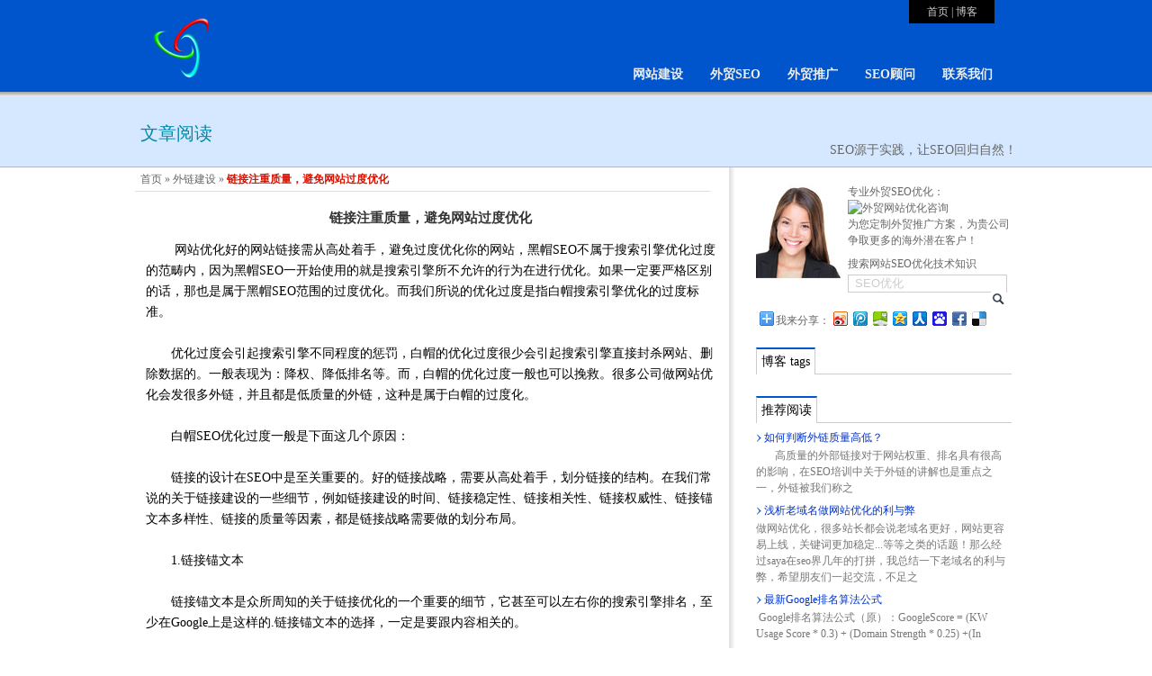

--- FILE ---
content_type: text/html; charset=utf-8
request_url: http://www.fhseo.com/948855.htm
body_size: 17957
content:

<!DOCTYPE html PUBLIC "-//W3C//DTD XHTML 1.0 Transitional//EN" "http://www.w3.org/TR/xhtml1/DTD/xhtml1-transitional.dtd">
<html xmlns="http://www.w3.org/1999/xhtml">
<head><title>
	链接注重质量，避免网站过度优化
</title><meta name="description" /><meta name="keywords" /><meta http-equiv="Content-Type" content="text/html; charset=utf-8" />
    <script src="/js/js.js" type="text/javascript"></script>
    <link href="/css/cssn.css" rel="stylesheet" type="text/css" /><link rel="shortcut icon" href="/favicon.ico" type="image/x-icon" /><link rel="canonical" href="http://www.fhseo.com/948855.htm" /></head>
<body>
<div class="wrapper">
    <div class="top">
        <div class="inside">
            <div class="logo">
                <a href="/">
                <img src="/image/sys/logo.png" alt="外贸seo、英文seo" /></a>
            </div>
            <div class="corner"><a href="/">首页</a> | <a href="/blog.htm">博客</a></div>
            <div class="menu">          
                <ul>
                    <li><a href ="/wangzhanjianshe.htm">网站建设</a></li>
                    <li><a href ="/waimaoseo.htm">外贸SEO</a></li>
                    <li><a href ="/waimaotuiguang.htm">外贸推广</a></li>
                    <li><a href ="/seoguwen.htm">SEO顾问</a></li>              
                    <li style="background-image:none"><a href="/contact.htm" rel="nofollow">联系我们</a></li>                                         
                </ul>     
            </div>          
        </div>
    </div>                           
    
<div class="secondary">
    <div class="inside">
    <div class="sub"><p>文章阅读</p><span>SEO源于实践，让SEO回归自然！</span></div></div>
</div>
<div class="main" id="main">
    <div class="inside">
        <div class="left">
            <div class="sitemap"><span id="Frame_smp"><span><a title="首页" href="/">首页</a></span><span> &#187; </span><span><a title="wljs" href="/wljs.htm">外链建设</a></span><span> &#187; </span><span class="cNode">链接注重质量，避免网站过度优化</span></span>
            </div>
            <div class="content">
                <div class="content_title">
                    <h1>链接注重质量，避免网站过度优化</h1>
                </div>
                <div class="content_text">&nbsp;　　网站优化好的网站链接需从高处着手，避免过度优化你的网站，黑帽SEO不属于搜索引擎优化过度的范畴内，因为黑帽SEO一开始使用的就是搜索引擎所不允许的行为在进行优化。如果一定要严格区别的话，那也是属于黑帽SEO范围的过度优化。而我们所说的优化过度是指白帽搜索引擎优化的过度标准。<br />
<br />
　　优化过度会引起搜索引擎不同程度的惩罚，白帽的优化过度很少会引起搜索引擎直接封杀网站、删除数据的。一般表现为：降权、降低排名等。而，白帽的优化过度一般也可以挽救。很多公司做网站优化会发很多外链，并且都是低质量的外链，这种是属于白帽的过度化。<br />
<br />
　　白帽SEO优化过度一般是下面这几个原因：<br />
<br />
　　链接的设计在SEO中是至关重要的。好的链接战略，需要从高处着手，划分链接的结构。在我们常说的关于链接建设的一些细节，例如链接建设的时间、链接稳定性、链接相关性、链接权威性、链接锚文本多样性、链接的质量等因素，都是链接战略需要做的划分布局。<br />
<br />
　　1.链接锚文本<br />
<br />
　　链接锚文本是众所周知的关于链接优化的一个重要的细节，它甚至可以左右你的搜索引擎排名，至少在Google上是这样的.链接锚文本的选择，一定是要跟内容相关的。<br />
<br />
　　2.链接来源<br />
<br />
　　此外，锚文本，还有一点重要的是链接到你的网站是不是一个有信誉的网站。<br />
<br />
　　3.相关链接<br />
<br />
　　获得越多相关的链接，GOOGLE认为这是同行对你的认可。所以，相关链接的因素，是谷歌给的最高得分。这现象不仅仅只是GOOOGLE看重，百度、雅虎同样异常重视这个因素。从相关性链接去提升搜索引擎的排名，非常容易。<br />
<br />
　　一般情况下，链接是越多越好。当然，不要为了提高链接数量，放弃链接的质量。什么样的链接是好链接，谷歌的搜索引擎算法对于这方面的判断已经非常精准。所以，建议不要随随便便给自己的网站加上不好的链接，这会影响网站的权威性。内部链接其实非常重要，内部链接的锚文本选择尽量单一并永久保持是唯一的一个URL。在正文中的链接，是最有价值的。这比在网页某一块单独的放置一个链接，更有价值。其实，GOOGLE已经能够很好的分析到网页中的友情链接区域、广告链接区域，从而给这些区域的链接不同的得分。所以，重要的链接尽量放在网页的顶部。<br />
<br />
　　以上几点在优化过程中需要多加注意。<br /></div>                
            </div>
            <div class="captionl"><p>你可能感兴趣：</p></div>
            <div class="related">
                                    
                <div class="line"><span class="title"><a href="http://www.fhseo.com/948880.htm" title="网络推广四个关键">网络推广四个关键</a></span>
                </div>
                <div class="summary">网络推广应用到今日，已经有了众多的热衷粉丝。当然，也让众多的网络推广人在寻找更多的推广手段和发展先机。网络推广的手段也是众多，每个网络推广人都有自己深谙熟悉的一些有效的推广方法。　　在此，小编给大家总结一下比较有效的四个方法。　　搜索引擎推广通过竞价排名和网站优化(SEO)两种方法的完美结合，让搜</div>
                                
                <div class="line"><span class="title"><a href="http://www.fhseo.com/948663.htm" title="google优化中提高PR值技术">google优化中提高PR值技术</a></span>
                </div>
                <div class="summary">&nbsp;提高PR值PageRank 技术：通过对由超过 50，000 万个变量和 20 亿个词汇组成的方程进行计算，PageRank 能够对网页的重要性做出客观的评价。PageRank 并不计算直接链接的数量，而是将从网页 A 指向网页 B 的链接解释为由网页 A 对网页 B 所投的一票。这样</div>
                                
                <div class="line"><span class="title"><a href="http://www.fhseo.com/947893.htm" title="网站优化的几大要素">网站优化的几大要素</a></span>
                </div>
                <div class="summary">&nbsp;&nbsp;&nbsp; 随着互联网技术的高速发展，网络生活越来越贴近大众化，人们对网络的关注度也日趋上升。网络也俨然成人们生活中的一部分，由于人们对网络的需求越加明显，于是出现了这么一群人--网络站长。他们把较为专业化的网络带入人们的生活里，使网络不再枯燥乏味，反而变得多姿多彩。　　</div>
                                
                <div class="line"><span class="title"><a href="http://www.fhseo.com/947216.htm" title="网站优化如何增加关键字曝光率？">网站优化如何增加关键字曝光率？</a></span>
                </div>
                <div class="summary">在网络营销的操作手段中，seo优化可谓是最有效的方式，然而如果想您的网站发展顺利，就需要有个良好的基础，网站的质量基础，网站的链接基础都非常重要，今天风火SEO分享如果做好网站的链接基础来增加seo在优化过程中网站关键词的曝光率。</div>
                                
                <div class="line"><span class="title"><a href="http://www.fhseo.com/950630.htm" title="怎样持续发展seo">怎样持续发展seo</a></span>
                </div>
                <div class="summary">导致网站的SEO效果变化有三个元素，一个是搜索引擎算法的变化、一个是竞争使然、另外是使用了不恰当的SEO策略。由于搜索引擎的变化太快，竞争太激烈，保持研究是让SEO持续发挥作用的最好方法。搜索引擎和竞争对手都在改变，如果你因为得到了好的排名而停止改变。那被改变的将会是自己。</div>
            </div><div class="clear"></div>
        </div>        
        <div class="right">
            
    <div class="rightText"><img src="/image/right-girl.jpg" alt="seo优化顾问服务" style="margin-right:8px;" align="left" /> 专业外贸SEO优化：<img src="http://wpa.qq.com/pa?p=1:270925982:10" alt="外贸网站优化咨询" onclick="qq()" title="外贸SEO咨询" class="qq" /><br />
为您定制外贸推广方案，为贵公司争取更多的海外潜在客户！
<div class="right_search">
	搜索网站SEO优化技术知识
	<div class="right_searchText">
		<input id="TextInput" maxlength="50" value="SEO优化" onkeydown="if(event.keyCode == 13){search();}" onfocus="text(this)" onblur="out(this)" type="text" /> <button id="Submit" type="submit" onclick="search()"></button> 
	</div>
</div>
<div style="clear:both;padding-top:16px;">
	<div id="bdshare" class="bdshare_t bds_tools get-codes-bdshare">
		<span class="bds_more">我来分享：</span> <a class="bds_tsina"></a> <a class="bds_tqq"></a> <a class="bds_hi"></a> <a class="bds_qzone"></a> <a class="bds_renren"></a> <a class="bds_baidu"></a> <a class="bds_fbook"></a> <a class="bds_deli"></a> 
	</div>
<script type="text/javascript" id="bdshare_js" data="type=tools&amp;uid=2388052"></script>
<script type="text/javascript" id="bdshell_js"></script>
<script type="text/javascript">
            document.getElementById("bdshell_js").src = "http://bdimg.share.baidu.com/static/js/shell_v2.js?cdnversion=" + Math.ceil(new Date()/3600000)
            </script>
</div></div>
    <div class="caption"><p>博客 tags</p></div>
    <div class="tag"></div>
    <div class="caption"><p>推荐阅读</p></div>
    <div class="featured">
        <div class="rList"><a href="http://www.fhseo.com/627996.htm">如何判断外链质量高低？</a></div>
        &nbsp;&nbsp;&nbsp;&nbsp;&nbsp;&nbsp; 高质量的外部链接对于网站权重、排名具有很高的影响，在SEO培训中关于外链的讲解也是重点之一，外链被我们称之
    
        <div class="rList"><a href="http://www.fhseo.com/985977.htm">浅析老域名做网站优化的利与弊</a></div>
        做网站优化，很多站长都会说老域名更好，网站更容易上线，关键词更加稳定...等等之类的话题！那么经过saya在seo界几年的打拼，我总结一下老域名的利与弊，希望朋友们一起交流，不足之
    
        <div class="rList"><a href="http://www.fhseo.com/432612.htm">最新Google排名算法公式</a></div>
        &nbsp;Google排名算法公式（原）：GoogleScore = (KW Usage Score * 0.3) + (Domain Strength * 0.25) +(In
    
        <div class="rList"><a href="http://www.fhseo.com/843634.htm">网站优化之博客外链技巧</a></div>
        做博客、养博客这些都是站长们或者seoer每天都在做的事情。可你们有没有仔细想过什么样的博客才能给我们网站带来流量和收益呢？这在基础之上，seoer就养一些优质的博客做外链。经营博
    
        <div class="rList"><a href="http://www.fhseo.com/613051.htm">怎样建设网络营销体系</a></div>
        网络营销是一门新兴行业，随着互联网的繁荣而繁荣。不管你是在互联网上卖服务还是卖实务，只要你想在互联网上卖东西，都能称之为网络营销。　　这就有了一个新兴了营销部门，网络营销部。那如何
    
        <div class="rList"><a href="http://www.fhseo.com/630349.htm">怎样做好站内优化</a></div>
        &nbsp;&nbsp;&nbsp;&nbsp;&nbsp;&nbsp;&nbsp;&nbsp;&nbsp;&nbsp; 网站优化的方法随处可见，但是哪些是高效率高质量的方法，这里
    
        <div class="rList"><a href="http://www.fhseo.com/883838.htm">怎么高效优化网站</a></div>
        如何高效快速的优化网站一直是优化公司追求的目标。主要有以下几个方面的内容：　　一、网站优化的基本思想　　1、对用户的优化　　以用户的需求为导向来设计网站的导航栏。用户可以方便的浏览
    
        <div class="rList"><a href="http://www.fhseo.com/216878.htm">用户体验比网站结构更重要</a></div>
        用户体验在前两年的时候说出来很多人都不知道。今天凡是做网站优化的人员都是知道的。网站结构一定要符合用户体验，并且很多大师级人物强调过哪怕不怎么符合你自己的审美观，只要用户喜欢那这样
    </div>
    <div class="caption"><p>最近更新</p></div>
    <div class="recent">
        <a href="http://www.fhseo.com/601012.htm">SEO公司得抓紧挖掘高质量外链来做好关键词优化</a><br />
    
        <a href="http://www.fhseo.com/547462.htm">各个SEO公司该如何从混乱的SEO行业里生存呢？</a><br />
    
        <a href="http://www.fhseo.com/490963.htm">SEO高手是如何炼成的？</a><br />
    
        <a href="http://www.fhseo.com/414703.htm">具有神秘感和富有挑战性的SEO如何才能让你透彻的分析竞争对手</a><br />
    
        <a href="http://www.fhseo.com/487534.htm">SEO公司推广人员必备的职业操守</a><br />
    
        <a href="http://www.fhseo.com/162584.htm">苏州SEO推广人员3年做外链经验 </a><br />
    
        <a href="http://www.fhseo.com/715008.htm">SEOER该如何实现自己的成功价值</a><br />
    
        <a href="http://www.fhseo.com/935046.htm">SEO的“镜子”论</a><br />
    
        <a href="http://www.fhseo.com/813734.htm">SEO不能像机器一样的做反复的工作</a><br />
    
        <a href="http://www.fhseo.com/835100.htm">搞笑的SEO理解</a><br />
    
        <a href="http://www.fhseo.com/898607.htm">网站优化处女作，本以为只欠东风</a><br />
    
        <a href="http://www.fhseo.com/788768.htm">SEO的策略和计划铸就了网站优化是否成功</a><br />
    </div>    
        </div>
    </div>
</div>
    
    <div class="footer">
        <div class="inside">
            <div class="company">
                <div class="footer_title" style="text-align:center">公司服务</div>
                风火SEO网络是深圳SEO优化公司中的佼佼者，为各中小企业提供专业的<a href="http://www.fhseo.com/">外贸seo</a>优化推广、SEO顾问服务，快速提升外贸企业网站关键词自然排名，强力打造外贸公司品牌网络知名度。<br />
            </div>                
            <div class="footer_navigation">
                <div class="footer_title">网站导航</div>
                <a href="http://www.fhseo.com/wangzhanjianshe.htm">外贸网站设计</a><br />
<a href="http://www.fhseo.com/waimaoseo.htm">外贸SEO优化</a><br />
<a href="http://www.fhseo.com/waimaotuiguang.htm">外贸网站推广</a><br />
<a href="http://www.fhseo.com/blog.htm">外贸SEO博客</a>
            </div>
            <div class="footer_latest">
                <div class="footer_title">随机文章</div>
                
                    <a href="http://www.fhseo.com/372744.htm">网站优化之几点建议</a><br />
                
                    <a href="http://www.fhseo.com/373140.htm">分享下网站优化之友情链接交换</a><br />
                
                    <a href="http://www.fhseo.com/371362.htm">seo网站优化方案该如何写 </a><br />
                
                    <a href="http://www.fhseo.com/370720.htm">seo的演变由来-2</a><br />
                
                    <a href="http://www.fhseo.com/370188.htm">域名删除对网站优化的影响</a><br />
                
            </div>
            <div class="footer_tags">
                <div class="footer_title">热门标签</div>
                <a href="http://www.fhseo.com/wlyx.htm"><span style="font-size:10px;">网络营销</span></a> <a href="http://www.fhseo.com/wzfx.htm"><span style="font-size:16px;"><strong>网站分析</strong></span></a> <a href="http://www.fhseo.com/seo-jishu.htm">SEO技术</a> <a href="http://www.fhseo.com/wzzd.htm">网站诊断</a><br />
<a href="http://www.fhseo.com/seo.htm"><span style="font-size:16px;">搜索引擎排名优化</span></a>
            </div>
            <div class="followus">
                <div class="footer_title">互动分享</div>
                <p style="clear:both;margin:0 auto;">
	现在就与朋友一起分享外贸网站seo优化推广的相关文章！
</p>
            </div>
        </div>
    </div>
    <div class="copyright">
        <div class="inside">
            <div class="txt">
                <span>版权所有 &#169; 2026 深圳风火SEO网络服务公司</span>  
                <div>
                    <a href="/sitemap.htm">网站地图</a>  &#124; 
                    <a href="/sitemap.xml">XML</a> &#124; 
                    <a href="/terms.htm" rel="nofollow">使用条款</a>  &#124; 
                    <script src="http://s4.cnzz.com/stat.php?id=4809936&web_id=4809936" language="JavaScript"></script>
                </div>
            </div>
        </div>
    </div>
</div>
</body>
</html>


--- FILE ---
content_type: text/css
request_url: http://www.fhseo.com/css/cssn.css
body_size: 2507
content:
body
{
    font-family: Verdana, Tahoma, 宋体;
    font-size: 14px;    
    margin:0;
    padding:0;    
}
body, a, div
{
    padding:0;
    margin:0;
}
a
{
    color: #03C;
    text-decoration:none;
}
a:hover
{
    color:#d10;    
    text-decoration:underline;
}
img
{
    border:none;
}
h1, h2, h3, h4
{
    font-size:11pt;
    display:inline;
}
.qq
{
    cursor:pointer;
}
.wrapper
{
    margin:0 auto;
    width:100%;
    line-height:23px;
}
.inside
{
    width:980px;
    margin:0 auto;
}
.top
{
    width:100%;
    height:107px;
    background: #05c url(/image/sys/top.gif) repeat-x;
}
.logo
{
    height:68px;
    margin:12px;
    float:left;
}
.corner
{
    float:right;
    background-color:#000;
    color:#ccc;
    font-size:12px;
    width:95px;
    margin-right:25px;
    line-height:26px;
    text-align:center;
}
.corner a
{
    color:#ccc;
}
.corner a:hover
{
    color:#d10;
}
.menu
{
    clear:right;
    float:right;
    margin: 39px 12px 0 52px;
    line-height:35px;
    font-weight:bold;
}
.menu a
{
    color:#eee;     
    display:inline-block;
}
.menu a:hover
{
    color:#e10;
}
.menu ul
{    
    padding:0;
    margin:0;
    list-style-type:none;   
    float:left;
}
.menu li
{
    display:inline-block;
    float:left;
    padding:0 15px 0 15px;
    text-align:center;
}
.banner
{
    clear:both;
    width:100%;    
    background-color:#d6d6d6;
}
.secondary
{
    width:100%;
    height:66px;
    padding-top:12px;
    background-color: #d5e8ff;
    border-bottom:1px solid #abc;
}
.sub h1, .sub p
{
    display:inline;
    float:left;
    margin:18px 0 0 6px;
    font-size:15pt;
    font-weight:normal;
    color:#08a;
}
.sub span
{
    float:right;
    color:#666;
    margin-top:36px;
}

/*home*/
.homeIntro
{    
    width:100%;
}
.homeFrame
{
    margin:18px 0.7% 0 0.7%;
    width:29%;
    float:left;
    background:#fff url(/image/sys/bg.jpg) no-repeat;
    background-position:left top;
    padding:16px 5px 5px 19px;
    font-size:12px;
}
.hleft
{
    clear:both;
    width:46%;
    float:left;
    margin:31px 0 0 5px;
}
.hright
{
    width:46%;
    float:right;
    margin:31px 5px 0 0;
}
.hleft img, .hright img
{
     float:left;
     width:80px;
     height:80px;
}
.hmore
{
    margin-top:12px;
    font-size:12px;
}
.hmore img
{
    float:left;
    width:auto;
    height:auto;
    margin-right:8px;
}
.hcaption
{
    height:33px;
    width:100%;
    background: transparent url(/image/sys/shadow.png) no-repeat;
    background-position: left bottom;  
}
.hcaption p
{
    display:block;
    padding-left:12px;
    background-color: #05c;
    width:100%;
    height:26px;
    line-height:26px;
    color:#eee;
    border-right:none;
}
.hcaption span
{
    clear:both;
    display:inline;
    float:right;
    margin-right:12px;
    font-size:12px;
    cursor:pointer;
}
.hcaption span:hover
{
    color:#d10;
    text-decoration:underline;
}

/*right search*/
.right_search
{
    margin:8px 0;
}
.right_searchText
{
    margin-top:3px;
    float:left;
    width:175px;
    height:18px;
    border:1px solid #ccc;
}
.right_searchText input
{
    width:150px;
    height:16px;
    color:#ccc;
    line-height:16px;
    vertical-align:middle;
    border:0px solid #fff;
    float:left;
    margin-left:5px;
}
.right_searchText button
{    
    width:17px;
    height:16px;
    float:right;
    border:none;
    background:#fff url(/image/sys/searchs.png) no-repeat;
    background-position:center;
    cursor:pointer;
}

/*main body*/
.main
{
     width:100%;
     min-height:520px;
     float:left;
     overflow:hidden;
}
.lists
{
    float:left;
    width:95%;
    padding:2px 0 12px 8px;
}
.left
{    
    float:left;
    width:68%;
    background:#fff url(/image/sys/bodybg.gif) repeat-y;
    background-position:right;
    padding-bottom:1000px;
    margin-bottom:-1000px;
}
.clear
{
    width:100%;
    height:60px;
    float:left;
}
.fleft
{    
    float:left;
    width:210px;
    margin-top:25px;
}
.fcaption
{
    height:33px;
    background: transparent url(/image/sys/shadow.png) no-repeat;
    background-position: left bottom;   
}
.fcaption span
{
    display:block;
    background-color: #05c;
    width:100%;
    height:26px;
    line-height:26px;
    font-weight:bold;
    color:#eee;
    text-align:center;
    border-right:none;
}
.leftSide
{
    border-right:1px solid #ddd;
    line-height:25px;
    font-size:10pt;
    margin-top:-7px;
    padding-top:7px;
}
.ls
{
    padding:8px 2px 8px 0;
}
.ls a
{
    display: block;
    background: transparent url(/image/sys/leftarrow.gif) no-repeat;
    background-position: left center;
    padding-left:12px;
    border-bottom:1px dashed #ccc;
    color:#333;
}
.ls a:hover
{
    background-color:#e1e1e1;
    color:#d10;
}
.captionl
{
    clear:both;
    float:left;
    width:96.5%;
    border-bottom:1px solid #ccc;
    margin:18px 0 0 5px;
}
.captionl p
{
    margin:0 0 -1px 0;
    background-color:#fff;
    padding:0 12px 0 12px;
    font-weight:bold;
    float:left;
    display:block;
    line-height:36px;
    border:1px solid #ccc;
    border-top:2px solid #05c;
    border-bottom:none;
}
.right
{  
    float:right;    
    width:29%;
    margin:0 6px 39px 0;
    line-height:18px;
}
.fright
{  
    float:right;
    width:76%;
    margin:25px 6px 0 0;
}
.rightText
{
    margin-top:18px;
    color:#666;
    font-size:12px;
}

.tag
{
    clear:both;
}
.tag a
{
    color:#111;
}
.tag a:hover
{
    color:#d10;
}
.featured
{
    clear:both;
    color:#777;
    font-size:12px;
}
.featured img
{
    width:80px;
    height:auto;
    float:left;
    margin:8px;
}
.rList
{
    clear:both;
    margin-top:6px;
}
.rList a
{
    font-style:normal;
    font-size:14px;
    line-height:21px;
    padding-left:9px;
    font-size:12px;
    background:#fff url(/image/sys/arrow.png) no-repeat;
    background-position:left center;
}
.rList a:hover
{
    background:#fff url(/image/sys/redarrow.gif) no-repeat;
    background-position:left center;
}
.recent
{
    clear:both;
    color:#555;
    line-height:21px;
}
.recent a
{
     color:#3f3f3f;
     float:left;
     padding-left:9px;
     background:#fff url(/image/sys/arrow.png) no-repeat;
     background-position:left center;
     font-size:12px;
}
.recent a:hover
{
    color:#d10;
    background:#fff url(/image/sys/redarrow.gif) no-repeat;
    background-position:left center;
}
.caption
{
    clear:both;
    float:left;
    width:100%;
    border-bottom:1px solid #ccc;
    margin:18px 0 6px 0;
}
.caption p
{
    margin:0 0 -1px 0;
    background-color:#fff;
    padding:0 5px 0 5px;
    float:left;
    display:block;
    line-height:28px;
    border:1px solid #ccc;
    border-top:2px solid #05c;
    border-bottom:none;
}
.sitemap
{ 
    line-height:26px;
    padding-left:6px;
    width:95%;
    border-bottom:1px solid #ddd;
    color:#666;
    font-size:12px;
}
.sitemap a
{
    color:#666;
}
.sitemap a:hover
{
    color:#d10;    
    text-decoration:underline;
}
.cNode
{
    font-weight:bold;
    color:#d10;
}
/*data lists*/
.line
{
    clear:both;
    width:86%;
    border-bottom:1px solid #ddd;    
    margin:18px 0 8px 0;
    color:#3f3f3f;
}
.line .title
{
    font-size:11pt;
    line-height:28px;
}
.line .title a
{
    padding-left:9px;
    background:#fff url(/image/sys/arrow.png) no-repeat;
    background-position:left center;
}
.line .title a:hover
{
    background:#fff url(/image/sys/redarrow.gif) no-repeat;
    background-position:left center;
}
.summary
{
    color:#555;
    width:96%;
    margin:12px;
    font-size:12px;
}
.summary img
{
    margin-right:12px;
}
.page
{    
    font-size:11pt;
    margin-top:18px;
    text-align:center;
    width:100%;    
    height:35px;    
    line-height:35px;
    vertical-align:middle;
    float:left;
}
.page a
{ 
    font-size:15pt;
    padding-right:12px;
}
.page a span
{
    font-size:22pt;  
    font-weight:bold;
}

/*detail*/
.content
{
    width:95%;
    margin-top:8px;
    padding-left:12px;
}
.content_title
{
    text-align:center;
    color:#828282;
    width:86%;
    margin:0 auto;
    margin-top:18px;
}
.content_title h1
{
    font-size:11pt;
    color:#333;
    display:inline;
}
.date
{
    padding-top:6px;
    display:block;
    font-size:11px;
    text-align:right;
}
.content h2
{
    font-size:14px;
    display:inline;
}
.content_text
{
    padding:12px 0 12px 0;
    margin-bottom:6px;
}
.content_text img
{
    margin:12px;
}
.related
{
    float:left;
    width:95%;
    padding:2px 0 12px 8px;
}
.related img
{
    width:110px;
}
/*contact*/
.message
{
    width:100%;
    margin:31px 0 0 18px;
}
.inquiry
{
    width:89%;
    line-height:28px;
    font-weight:bold;
    color:#333;
    border-bottom:1px solid #ddd;
}
.im
{
    font-size:11pt;
    float:left;
    width:88%;
    margin:25px 0 6px 12px;
    padding-bottom:5px;
    border-bottom:1px solid #ddd;
}
.message input
{
    border:1px solid #aaa;
    font-size:11pt;
    line-height:25px;
    vertical-align:bottom;
}
.message textarea
{
    border:1px solid #aaa;
    font-size:11pt;
}
.m_row
{
    float:left;
    clear:left;
    width:100%;
    margin-top:16px;
    line-height:25px; 
    vertical-align:bottom;
}
.m_box
{
    float:left;
    width:91px;
    text-align:left;
    margin-right:18px;
    font-weight:bold;
    color:#234;
}
.submit
{
    float:left;
    width:500px;
    margin:12px 0 0 110px;
    vertical-align:bottom;
}
.submit span
{
    float:left;
    margin:3px 5px 0 0;
}
.submit div
{
    margin-top:1px;
    width:210px;
    font-weight:normal;
    float:left;
    line-height:25px;
    vertical-align:bottom;
}
.m_row input:focus, textarea:focus, .submit div input:focus
{
    border:2px solid #789;
}
.submit .submit_pic
{
    cursor:pointer;
    border:0 solid #fff;
}
.bottomText
{
    clear:both;
    float:left;
    margin-top:89px;
}

/*sitemap*/
.map
{
    
}
.level0
{
    margin-left:30px;
}
.level1
{
    margin-left:60px;
    font-weight:bold;
}
.level2
{
    margin-left:90px;
}
.level3
{
    margin-left:120px;
}
.level4
{
    margin-left:150px;
}
.level5
{
    margin-left:180px;
}

/*footer*/
.footer
{
    clear:both;
    float:left;
    padding-bottom:16px;
    color: #999;
    width:100%;
    background-color:#018;
    font-size:12px;
    line-height:18px;
}
.footer a
{
    color:#999;
}
.footer a:hover
{
    color:#d10;
}
.footer_title
{
    margin:18px auto;
    margin-bottom:6px;
    padding-bottom:3px;
    font-weight:bold;
    color: #c62;
}
.company
{
    float:left;
    min-height:150px;
    width:225px;
}
.footer_navigation
{
    float:left;
    margin-left:21px;
    min-width:110px;
}
.footer_latest
{
    float:left;
    min-width:180px;
    margin-left:12px;
}
.footer_latest a, .footer_navigation a
{
    padding-left:8px;
    background: transparent url(/image/sys/footerarrow.gif) no-repeat;
    background-position:left;
}
.footer_tags
{
    float:left;
    min-width:210px;
    max-width:230px;
    margin-left:18px;
}
.followus
{
    float:right;
    min-height:150px;
    width:155px;
}

.copyright
{
    clear:both;
    width:100%;
    height:33px;
    background-color:#222;
    padding-top:12px;
    color:#aaa;
    font-size:12px;
}
.copyright span
{
    float:left;
    margin-left:6px;
}
.copyright .txt div
{
    float:right;
    margin-right:12px;
}
.copyright a
{
    color:#aaa;
}
.copyright a:hover
{
    color:#e30;
}

--- FILE ---
content_type: application/javascript
request_url: http://www.fhseo.com/js/js.js
body_size: 1077
content:
window.onload = function () {
    focusChange();
}
function $(id) { return document.getElementById(id); }
function moveElement(elementID, final_x, final_y, interval) {
    if (!document.getElementById) return false;
    if (!document.getElementById(elementID)) return false;
    var elem = document.getElementById(elementID);
    if (elem.movement) {
        clearTimeout(elem.movement);
    }
    if (!elem.style.left) {
        elem.style.left = "0px";
    }
    if (!elem.style.top) {
        elem.style.top = "0px";
    }
    var xpos = parseInt(elem.style.left);
    var ypos = parseInt(elem.style.top);
    if (xpos == final_x && ypos == final_y) {
        return true;
    }
    if (xpos < final_x) {
        var dist = Math.ceil((final_x - xpos) / 10);
        xpos = xpos + dist;
    }
    if (xpos > final_x) {
        var dist = Math.ceil((xpos - final_x) / 10);
        xpos = xpos - dist;
    }
    if (ypos < final_y) {
        var dist = Math.ceil((final_y - ypos) / 10);
        ypos = ypos + dist;
    }
    if (ypos > final_y) {
        var dist = Math.ceil((ypos - final_y) / 10);
        ypos = ypos - dist;
    }
    elem.style.left = xpos + "px";
    elem.style.top = ypos + "px";
    var repeat = "moveElement('" + elementID + "'," + final_x + "," + final_y + "," + interval + ")";
    elem.movement = setTimeout(repeat, interval);
}
function classNormal() {
    var focusBtnList = $('banner_btn').getElementsByTagName('li');
    for (var i = 0; i < focusBtnList.length; i++) {
        focusBtnList[i].className = '';
    }
}
function focusChange() {
    var focusBtnList = $('banner_btn').getElementsByTagName('li');
    focusBtnList[0].onmouseover = function () {
        moveElement('banner_list', 0, 0, 0);
        classNormal()
        focusBtnList[0].className = 'current'
    }
    focusBtnList[1].onmouseover = function () {
        moveElement('banner_list', -980, 0, 0);
        classNormal()
        focusBtnList[1].className = 'current'
    }
    focusBtnList[2].onmouseover = function () {
        moveElement('banner_list', -1960, 0, 0);
        classNormal()
        focusBtnList[2].className = 'current'
    }
}
setInterval('autoFocusChange()', 10000);
function autoFocusChange() {
    var focusBtnList = $('banner_btn').getElementsByTagName('li');
    for (var i = 0; i < focusBtnList.length; i++) {
        if (focusBtnList[i].className == 'current') {
            var currentNum = i;
        }
    }
    if (currentNum == 0) {
        moveElement('banner_list', -980, 0, 0);
        classNormal()
        focusBtnList[1].className = 'current'
    }
    if (currentNum == 1) {
        moveElement('banner_list', -1960, 0, 0);
        classNormal()
        focusBtnList[2].className = 'current'
    }
    if (currentNum == 2) {
        moveElement('banner_list', 0, 0, 0);
        classNormal()
        focusBtnList[0].className = 'current'
    }
}
function text(id) {
    id.style.color = "#358";
    var txt = id.value;
    if (txt == "SEO优化") {
        id.value = "";
    }
}
function out(id) {
    id.style.color = "#ccc";
    var txt = id.value;
    var innerTxt = "SEO优化";
    if (txt == "") {
        id.value = innerTxt;
    }
}
function search() {
    var txt = document.getElementById("TextInput");
    searchText = txt.value.replace(/[^a-zA-Z0-9\-" "\u4e00-\u9fa5]+/g, "");
    if (searchText == "" || searchText == "SEO优化") {
        txt.value = "";
        txt.focus();
        alert("请输入搜索关键词");
    }
    else {
        window.location = "/search/" + searchText;
    }
}
function qq() {
    var url = 'http://wpa.qq.com/msgrd?v=3&uin=270925982&site=www.fhseo.com&menu=yes';
    window.open(url, '现在联系', 'width=920,height=600');
}